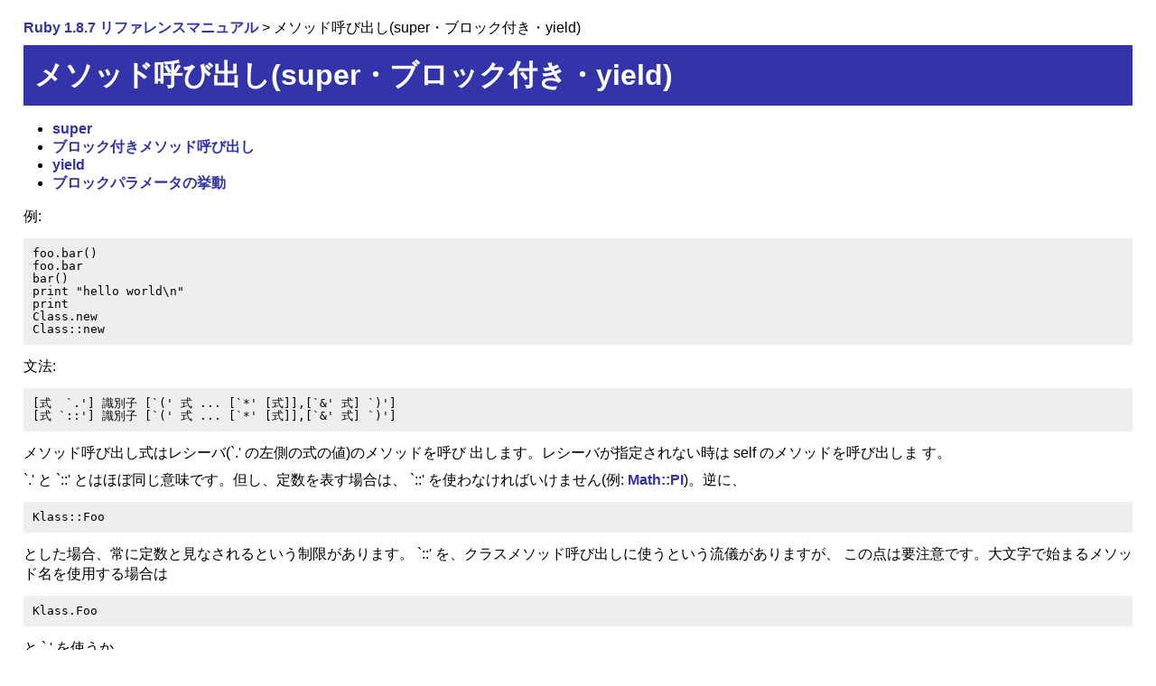

--- FILE ---
content_type: text/html
request_url: https://docs.ruby-lang.org/ja/1.8.7/doc/spec=2fcall.html
body_size: 4641
content:
<!DOCTYPE html>
<html lang="ja-JP">
<head>
  <meta http-equiv="Content-Type" content="text/html; charset=utf-8">
  <meta http-equiv="Content-Language" content="ja-JP">
  <link rel="stylesheet" type="text/css" href="../style.css">
  <link rel="icon" type="image/png" href="../rurema.png">
  <link rel="canonical" href="http://docs.ruby-lang.org/ja/latest/doc/spec=2fcall.html">
  <title>メソッド呼び出し(super・ブロック付き・yield) (Ruby 1.8.7)</title>
</head>
<body>

<p>

<a href="../doc/index.html">Ruby 1.8.7 リファレンスマニュアル</a>
&gt; メソッド呼び出し(super・ブロック付き・yield)

</p>

<h1>メソッド呼び出し(super・ブロック付き・yield)</h1>

<ul>
<li><a href="#super">super</a></li>
<li><a href="#block">ブロック付きメソッド呼び出し</a></li>
<li><a href="#yield">yield</a></li>
<li><a href="#block_arg">ブロックパラメータの挙動</a></li>
</ul>
<p>
例:
</p>
<pre>
foo.bar()
foo.bar
bar()
print &quot;hello world\n&quot;
print
Class.new
Class::new
</pre>
<p>
文法:
</p>
<pre>
[式  `.'] 識別子 [`(' 式 ... [`*' [式]],[`&amp;' 式] `)']
[式 `::'] 識別子 [`(' 式 ... [`*' [式]],[`&amp;' 式] `)']
</pre>
<p>
メソッド呼び出し式はレシーバ(`.' の左側の式の値)のメソッドを呼び
出します。レシーバが指定されない時は self のメソッドを呼び出しま
す。
</p>
<p>
`.' と `::' とはほぼ同じ意味です。但し、定数を表す場合は、
`::' を使わなければいけません(例: <a href="../method/Math/c/PI.html">Math::PI</a>)。逆に、
</p>
<pre>
Klass::Foo
</pre>
<p>
とした場合、常に定数と見なされるという制限があります。
`::' を、クラスメソッド呼び出しに使うという流儀がありますが、
この点は要注意です。大文字で始まるメソッド名を使用する場合は
</p>
<pre>
Klass.Foo
</pre>
<p>
と `.' を使うか、
</p>
<pre>
Klass::Foo()
</pre>
<p>
と括弧でメソッド呼び出しであることを明示する必要があります。
</p>
<p>
メソッド名には通常の識別子の他、識別子に ? または ! の続い
たものが許されます。慣習として、述語(真偽値を返すメソッド)には ?
を、同名の(! の無い)メソッドに比べてより破壊的な作用をもつメソッ
ド(例: tr と tr!)には ! をつけるようになっています。
</p>
<p>
最後の引数の直前に * がついている場合、その引数の値が展開されて
渡されます。展開はメソッド to_a を経由して行なわれます。つまり:
</p>
<pre>
foo(1,*[2,3,4])
foo(1,*[])
</pre>
<p>
は、それぞれ
</p>
<pre>
foo(1,2,3,4)
foo(1)
</pre>
<p>
と同じです。
</p>
<p>
最後の引数の直前に &amp; がついている場合、その引数で指定した手続き
オブジェクト(<a href="../class/Proc.html">Proc</a>)やメソッドオブジェクト(<a href="../class/Method.html">Method</a>)がブロック
としてメソッドに渡されます。詳細は <a href="#block">ブロック付きメソッド呼び出し</a> を参照してください。
</p>
<p>
メソッド呼び出しの際、private なメソッドは関数形式(レシーバを省
略した形式)でしか呼び出すことができません。また protected なメソッ
ドはそのメソッドを持つオブジェクトのメソッド定義式内でなければ呼び出せ
ません。<a href="../doc/spec=2fdef.html#limit">クラス／メソッドの定義/呼び出し制限</a> を参照して下さい。
</p>
<h2 id='super'>super</h2>
<p>
例:
</p>
<pre>
super
super(1,2,3)
</pre>
<p>
文法:
</p>
<pre>
super
super(式, ... )
</pre>
<p>
super は現在のメソッドがオーバーライドしているメソッドを呼び出し
ます。括弧と引数が省略された場合には現在のメソッドの引数がそのまま引き
渡されます。引数を渡さずにオーバーライドしたメソッドを呼び出すには
super() と括弧を明示します。
</p>
<p>
例:
</p>
<pre>
class Foo
  def foo(arg=nil)
    p arg
  end
end

class Bar &lt; Foo
  def foo(arg)
    super(5)       # 5 を引数にして呼び出す
    super(arg)     # 5 を引数にして呼び出す
    super          # 5 を引数にして呼び出す super(arg) の略記法
    arg = 1
    super          # 1 を引数にして呼び出す super(arg) の略記法
    super()        # 引数なしで呼び出す
  end
end
Bar.new.foo 5
</pre>
<h2 id='block'>ブロック付きメソッド呼び出し</h2>
<p>
例:
</p>
<pre>
[1,2,3].each do |i| print i*2, &quot;\n&quot; end
[1,2,3].each {|i| print i*2, &quot;\n&quot; }
</pre>
<p>
文法:
</p>
<pre>
method(arg1, arg2, ...)  do [`|' 式 ... `|'] 式 ... end
method(arg1, arg2, ...) `{' [`|' 式 ... `|'] 式 ... `}'
method(arg1, arg2, ..., `&amp;' proc_object)
</pre>
<p>
ブロック付きメソッドとは制御構造の抽象化のために用いられる
メソッドです。最初はループの抽象化のために用いられていたため、
特にイテレータと呼ばれることもあります。
do ... end または { ... }  で囲まれたコードの断片
(ブロックと呼ばれる)を後ろに付けてメソッドを呼び出すと、その
メソッドの内部からブロックを評価できます。
ブロック付きメソッドを自分で定義するには yield 式を使います。
</p>
<p>
{ ...  } の方が do ...  end ブロックよりも強く結合します。
次に例を挙げますが、このような違いが影響するコードは読み辛いので避けましょう:
</p>
<pre>
foobar a, b do .. end   # foobarの引数はa, bの値とブロック
foobar a, b { .. }      # ブロックはメソッドbの引数、aの値とbの返り値とがfoobarの引数
</pre>
<p>
ブロックの中で初めて代入された(宣言された)ローカル変数はその
ブロックの中でだけ有効です。例えば:
</p>
<pre>
foobar {
  i = 20                # ローカル変数 `i' が宣言された
   ...
}
print defined? i        # `i' はここでは未定義なので false
foobar a, b do
  i = 11                # まったく別の変数 i の宣言
   ...
end
</pre>
<p>
以下は逆にブロック外でも有効な例です。
</p>
<pre>
i = 10
[1,2,3].each do |m|
  p i * m               # いきなり i を使える
end
</pre>
<p>
ブロックの部分だけを先に定義して変数に保存しておき、後からブロック付きメソッドに渡すことも出来ます。
それを実現するのが手続きオブジェクト(<a href="../class/Proc.html">Proc</a>)です。
それをブロックとして渡すにはブロック付きメソッドの最後の引数として `&amp;' で修飾した手続きオブジェクトを渡
します。Proc の代わりにメソッドオブジェクト(<a href="../class/Method.html">Method</a>)を渡す
ことも出来ます。この場合、そのメソッドを呼ぶ手続きオブジェクトが生成さ
れ渡されます。
</p>
<pre>
# 1引数の手続き(その働きは引数をpで印字すること)を生成し、変数pobjに格納
pobj = proc {|v|
  p v
}

[1,2,3].each(&amp;pobj) # 手続きオブジェクトをブロックの代わりに渡している
=&gt; 1
   2
   3
</pre>
<p>
to_proc メソッドを持つオブジェクトならば、`&amp;'
修飾した引数として渡すことができます。デフォルトで Proc、Method オブジェ
クトは共に to_proc メソッドを持ちます。to_proc はメソッド呼び出し時に実
行され、Proc オブジェクトを返すことが期待されます。
</p>
<pre>
class Foo
  def to_proc
    Proc.new {|v| p v}
  end
end

[1,2,3].each(&amp;Foo.new)

=&gt; 1
   2
   3
</pre>
<p>
ブロック付きメソッドの戻り値は、通常のメソッドと同様ですが、ブロックの中から
<a href="../doc/spec=2fcontrol.html#break">制御構造/break</a> により中断された場合は nil を返します。
</p>
<p>
break に引数を指定した場合はその値がブロック付きメソッドの戻り値になります。
</p>
<h2 id='yield'>yield</h2>
<p>
自分で定義したブロック付きメソッドでブロックを呼び出すときに使います。
yield に渡された値はブロック記法において | と | の間にはさまれた
変数(ブロックパラメータ)に代入されます。
</p>
<p>
例:
</p>
<pre>
yield data
</pre>
<p>
文法:
</p>
<pre>
yield `(' [式 [`,' 式 ... ]] `)'
yield [式 [`,' 式 ... ]]
</pre>
<p>
引数をブロックパラメータとして渡してブロックを評価します。yield は
イテレータを定義するために <a href="../doc/spec=2fdef.html#method">クラス／メソッドの定義/メソッド定義</a> 内で使用します。
</p>
<pre>
# ブロック付きメソッドの定義、
# その働きは与えられたブロック(手続き)に引数1, 2を渡して実行すること
def foo
  yield(1,2)
end

# fooに「2引数手続き、その働きは引数を配列に括ってpで印字する」というものを渡して実行させる
foo {|a,b|
  p [a, b]
}  # =&gt; [1, 2] (要するに p [1, 2] を実行した)

# 今度は「2引数手続き、その働きは足し算をしてpで印字する」というものを渡して実行させる
foo {|a, b|
  p a + b
}  # =&gt; 3 (要するに p 1 + 2 を実行した)

# 今度のブロック付きメソッドの働きは、
# 与えられたブロックに引数10を渡して起動し、続けざまに引数20を渡して起動し、
# さらに引数30を渡して起動すること
def bar
  yield 10
  yield 20
  yield 30
end

# barに「1引数手続き、その働きは引数に3を足してpで印字する」というものを渡して実行させる
bar {|v|
  p v + 3
}
# =&gt; 13
#    23
#    33 (同じブロックが3つのyieldで3回起動された。
#        具体的には p 10 + 3; p 20 + 3; p 30 + 3 を実行した)

# Array#eachの(粗製乱造の)類似品
def iich(arr) # 引数に配列を取る
  idx = 0
  while idx &lt; arr.size
    yield(arr[idx]) # 引数の各要素毎に、その要素を引数にしてブロックを起動
    idx += 1
  end
end

sum = 0
iich([1, 4, 9, 16, 25]) {|elem|
  sum += elem
}
p sum # =&gt; 55
</pre>
<p>
ブロックパラメータの代入は<a href="../doc/spec=2foperator.html#multiassign">演算子式/多重代入</a>と同じルールで行われます。
また yield を実行したメソッドにブロックが渡されていない
(ブロック付きメソッド呼び出しではない)時は例外 <a href="../class/LocalJumpError.html">LocalJumpError</a> が発生します。
</p>
<p>
yield はブロック内で最後に評価した式の値を返します。また、
<a href="../doc/spec=2fcontrol.html#next">制御構造/next</a> によりブロックの実行が中断された場合は nil
を返します。
</p>
<p>
next に引数を指定した場合はその値が yield の戻り値になります。
</p>
<h3 id='block_arg'>ブロックパラメータの挙動</h3>
<p>
メソッド呼び出しと挙動が異なります。例えば引数の数が違っても例外が
発生しません。
</p>
<p>
ブロックパラメータの受渡しは、以下の点に関して将来変更されるかもしれま
せん。現在は警告が出ます。
</p>
<pre>
def foo
  yield 1,2,3
end

foo {|v| p v}

# =&gt; -:5: warning: multiple values for a block parameter (3 for 1)
     [1, 2, 3]
</pre>
<p>
これは、
</p>
<pre>
yield [1,2,3]
</pre>
<p>
あるいは
</p>
<pre>
foo {|*v| p v}
</pre>
<p>
とするべきです。同様の多重代入
</p>
<pre>
v = 1,2,3
</pre>
<p>
は現在のところ警告は出ませんが使用しない方がよいでしょう。
</p>


<div id="footer">
  <a rel="license" href="http://creativecommons.org/licenses/by/3.0/">
    <img alt="Creative Commons License" style="border-width:0" src="http://i.creativecommons.org/l/by/3.0/88x31.png" />
  </a>
</div>
</body>
</html>
